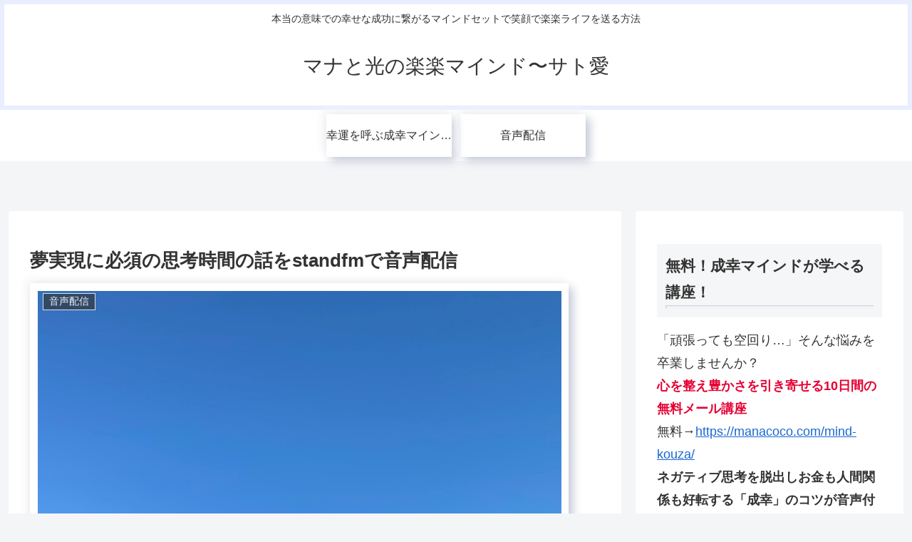

--- FILE ---
content_type: text/html; charset=utf-8
request_url: https://stand.fm/embed/episodes/5fab0c61bfd8314d35395283
body_size: 13191
content:
<!DOCTYPE html>
<html lang="ja" style="height:100%;">
<head>
  <!-- Google Tag Manager -->
  <script>!function(e,t,a,n,g){e[n]=e[n]||[],e[n].push({"gtm.start":(new Date).getTime(),event:"gtm.js"});var m=t.getElementsByTagName(a)[0],r=t.createElement(a);r.async=!0,r.src="https://www.googletagmanager.com/gtm.js?id=GTM-PP7V8J9",m.parentNode.insertBefore(r,m)}(window,document,"script","dataLayer");</script>
  <!-- End Google Tag Manager -->

  <meta charset="utf-8">
  <meta name="viewport" content="width=device-width,initial-scale=1.0,minimum-scale=1.0,user-scalable=no">
  <meta property="fb:app_id" content="179264566313658"/>
  <meta name="google-site-verification" content="eiBLZRZMibK8jz1XZgCzPZ6iRy8nHhykK-urfTTZLPg"/>
  <meta property='og:type' content='website'/>
  <meta property='og:locale' content='ja_JP'/>
  <link rel="icon" type="image/x-icon" href="https://cdn.stand.fm/assets/favicon.ico">
  <link rel="mask-icon" href="https://cdn.stand.fm/assets/pinned-icon.svg" color="#2F333B"/>
  <link rel="apple-touch-icon-precomposed" sizes="180x180"
        href="https://cdn.stand.fm/assets/apple-touch-icon-180x180.png"/>
  <link rel="preconnect" href="https://fonts.googleapis.com">
  <link rel="preconnect" href="https://fonts.gstatic.com" crossorigin>
  <link href="https://fonts.googleapis.com/css?family=Noto+Sans+JP:400,500,700&display=swap&subset=japanese"
        rel="stylesheet">
  <title data-rh="true"></title>
  <meta data-rh="true" name="robots" content="noindex"/>
  
  
  <style id="react-native-stylesheet">[stylesheet-group="0"]{}
  body{margin:0;}
  button::-moz-focus-inner,input::-moz-focus-inner{border:0;padding:0;}
  html{-ms-text-size-adjust:100%;-webkit-text-size-adjust:100%;-webkit-tap-highlight-color:rgba(0,0,0,0);}
  input::-webkit-search-cancel-button,input::-webkit-search-decoration,input::-webkit-search-results-button,input::-webkit-search-results-decoration{display:none;}
  [stylesheet-group="1"]{}
  .css-11aywtz{-moz-appearance:textfield;-webkit-appearance:none;background-color:rgba(0,0,0,0.00);border-bottom-left-radius:0px;border-bottom-right-radius:0px;border-top-left-radius:0px;border-top-right-radius:0px;border:0 solid black;box-sizing:border-box;font:14px -apple-system,BlinkMacSystemFont,"Segoe UI",Roboto,Helvetica,Arial,sans-serif;margin:0px;padding:0px;resize:none;}
  .css-175oi2r{align-items:stretch;background-color:rgba(0,0,0,0.00);border:0 solid black;box-sizing:border-box;display:flex;flex-basis:auto;flex-direction:column;flex-shrink:0;list-style:none;margin:0px;min-height:0px;min-width:0px;padding:0px;position:relative;text-decoration:none;z-index:0;}
  .css-1qaijid{background-color:rgba(0,0,0,0.00);border:0 solid black;box-sizing:border-box;color:inherit;display:inline;font:inherit;list-style:none;margin:0px;padding:0px;text-align:inherit;text-decoration:none;white-space:inherit;word-wrap:break-word;}
  .css-1rynq56{background-color:rgba(0,0,0,0.00);border:0 solid black;box-sizing:border-box;color:rgba(0,0,0,1.00);display:inline;font:14px -apple-system,BlinkMacSystemFont,"Segoe UI",Roboto,Helvetica,Arial,sans-serif;list-style:none;margin:0px;padding:0px;text-align:inherit;text-decoration:none;white-space:pre-wrap;word-wrap:break-word;}
  .css-9pa8cd{bottom:0px;height:100%;left:0px;opacity:0;position:absolute;right:0px;top:0px;width:100%;z-index:-1;}
  [stylesheet-group="2"]{}
  .r-13awgt0{flex:1;}
  .r-1awa8pu{border-bottom-color:rgba(101,119,134,1.00);border-left-color:rgba(101,119,134,1.00);border-right-color:rgba(101,119,134,1.00);border-top-color:rgba(101,119,134,1.00);}
  .r-1d4xg89{border-bottom-color:rgba(170,184,194,1.00);border-left-color:rgba(170,184,194,1.00);border-right-color:rgba(170,184,194,1.00);border-top-color:rgba(170,184,194,1.00);}
  .r-1dzdj1l{border-bottom-left-radius:10px;border-bottom-right-radius:10px;border-top-left-radius:10px;border-top-right-radius:10px;}
  .r-1j16mh1{border-bottom-left-radius:100%;border-bottom-right-radius:100%;border-top-left-radius:100%;border-top-right-radius:100%;}
  .r-1jkafct{border-bottom-left-radius:2px;border-bottom-right-radius:2px;border-top-left-radius:2px;border-top-right-radius:2px;}
  .r-1jyn79y{border-bottom-color:rgba(0,150,136,1.00);border-left-color:rgba(0,150,136,1.00);border-right-color:rgba(0,150,136,1.00);border-top-color:rgba(0,150,136,1.00);}
  .r-1k9g4g2{border-bottom-color:rgba(224,224,224,1.00);border-left-color:rgba(224,224,224,1.00);border-right-color:rgba(224,224,224,1.00);border-top-color:rgba(224,224,224,1.00);}
  .r-1lz4bg0{border-bottom-color:rgba(238,238,238,1.00);border-left-color:rgba(238,238,238,1.00);border-right-color:rgba(238,238,238,1.00);border-top-color:rgba(238,238,238,1.00);}
  .r-1phboty{border-bottom-style:solid;border-left-style:solid;border-right-style:solid;border-top-style:solid;}
  .r-1udh08x{overflow-x:hidden;overflow-y:hidden;}
  .r-1xfd6ze{border-bottom-left-radius:8px;border-bottom-right-radius:8px;border-top-left-radius:8px;border-top-right-radius:8px;}
  .r-4a18lf{border-bottom-color:rgba(255,0,0,1.00);border-left-color:rgba(255,0,0,1.00);border-right-color:rgba(255,0,0,1.00);border-top-color:rgba(255,0,0,1.00);}
  .r-60ke3l{border-bottom-color:rgba(0,128,0,1.00);border-left-color:rgba(0,128,0,1.00);border-right-color:rgba(0,128,0,1.00);border-top-color:rgba(0,128,0,1.00);}
  .r-9x6qib{border-bottom-color:rgba(204,214,221,1.00);border-left-color:rgba(204,214,221,1.00);border-right-color:rgba(204,214,221,1.00);border-top-color:rgba(204,214,221,1.00);}
  .r-crgep1{margin:0px;}
  .r-d045u9{border-bottom-width:2px;border-left-width:2px;border-right-width:2px;border-top-width:2px;}
  .r-edyy15{padding:8px;}
  .r-fx7oqy{border-bottom-color:rgba(0,0,255,1.00);border-left-color:rgba(0,0,255,1.00);border-right-color:rgba(0,0,255,1.00);border-top-color:rgba(0,0,255,1.00);}
  .r-krxsd3{display:-webkit-box;}
  .r-rs99b7{border-bottom-width:1px;border-left-width:1px;border-right-width:1px;border-top-width:1px;}
  .r-t60dpp{padding:0px;}
  .r-tyhe3k{border-bottom-left-radius:64px;border-bottom-right-radius:64px;border-top-left-radius:64px;border-top-right-radius:64px;}
  .r-xoduu5{display:inline-flex;}
  .r-ywje51{margin:auto;}
  [stylesheet-group="2.1"]{}
  .r-1n9sb9w{margin-left:20px;margin-right:20px;}
  .r-or0dqf{padding-left:39px;padding-right:39px;}
  .r-vlx1xi{margin-left:10px;margin-right:10px;}
  .r-w0qc3r{padding-bottom:18px;padding-top:18px;}
  [stylesheet-group="2.2"]{}
  .r-105ug2t{pointer-events:auto!important;}
  .r-10ptun7{height:16px;}
  .r-10xqauy{padding-top:env(safe-area-inset-top);}
  .r-117bsoe{margin-bottom:20px;}
  .r-11j9u27{visibility:hidden;}
  .r-11mpjr4{background-color:rgba(223,223,223,1.00);}
  .r-11udlyb{background-color:rgba(0,150,136,1.00);}
  .r-11yh6sk{overflow-x:hidden;}
  .r-127358a{animation-name:r-9p3sdl;}
  .r-12vffkv>*{pointer-events:auto;}
  .r-12vffkv{pointer-events:none!important;}
  .r-135wba7{line-height:24px;}
  .r-13qz1uu{width:100%;}
  .r-13tjlyg{transition-duration:0.1s;}
  .r-14jxrcb{height:109px;}
  .r-14lw9ot{background-color:rgba(255,255,255,1.00);}
  .r-14sbq61{background-color:rgba(33,150,243,1.00);}
  .r-150rngu{-webkit-overflow-scrolling:touch;}
  .r-1542mo4{background-color:rgba(0,128,0,1.00);}
  .r-16y2uox{flex-grow:1;}
  .r-1777fci{justify-content:center;}
  .r-17bb2tj{animation-duration:0.75s;}
  .r-17c7ci3{width:109px;}
  .r-17leim2{background-repeat:repeat;}
  .r-1862ga2{color:rgba(119,119,119,1.00);}
  .r-18u37iz{flex-direction:row;}
  .r-190imx5{font-family:"Noto Sans JP", sans-serif;}
  .r-19h5ruw{margin-top:15px;}
  .r-19wmn03{width:20px;}
  .r-19z077z{touch-action:none;}
  .r-1abnn5w{animation-play-state:paused;}
  .r-1acpoxo{width:36px;}
  .r-1awozwy{align-items:center;}
  .r-1ay1djp{animation-duration:1s;}
  .r-1b43r93{font-size:14px;}
  .r-1bj2sxb{width:269px;}
  .r-1c6unfx{forced-color-adjust:none;}
  .r-1d2f490{left:0px;}
  .r-1d5kdc7{flex-direction:column-reverse;}
  .r-1dernwh{height:70%;}
  .r-1dipzot{box-shadow:0px 0px 5px rgba(0,0,0,0.15);}
  .r-1ei5mc7{cursor:inherit;}
  .r-1enofrn{font-size:12px;}
  .r-1euycsn{flex-direction:row-reverse;}
  .r-1ewcgjf{box-shadow:0px 1px 3px rgba(0,0,0,0.5);}
  .r-1fe0xdi{left:0%;}
  .r-1ff274t{text-align:right;}
  .r-1glkqn6{width:80px;}
  .r-1i6wzkk{-moz-transition-property:opacity;-webkit-transition-property:opacity;transition-property:opacity;}
  .r-1i93rbr{right:0%;}
  .r-1ielgck{animation-duration:300ms;}
  .r-1iln25a{word-wrap:normal;}
  .r-1iww7jx{width:28px;}
  .r-1janqcz{width:16px;}
  .r-1kfrs79{font-weight:600;}
  .r-1knl56f{animation-name:r-1hunrpy;}
  .r-1ldzwu0{animation-timing-function:linear;}
  .r-1loqt21{cursor:pointer;}
  .r-1mlwlqe{flex-basis:auto;}
  .r-1mrlafo{background-position:0;}
  .r-1muvv40{animation-iteration-count:infinite;}
  .r-1niwhzg{background-color:rgba(0,0,0,0.00);}
  .r-1ny4l3l{outline-style:none;}
  .r-1ocf4r9{scroll-snap-type:y mandatory;}
  .r-1od2jal{font-weight:300;}
  .r-1otgn73{touch-action:manipulation;}
  .r-1ozfoo7{margin-left:15px;}
  .r-1p0dtai{bottom:0px;}
  .r-1pi2tsx{height:100%;}
  .r-1qc3rpd{transform:scaleY(-1);}
  .r-1qd0xha{font-family:-apple-system,BlinkMacSystemFont,"Segoe UI",Roboto,Helvetica,Arial,sans-serif;}
  .r-1qdbj55{animation-name:r-ndfo3d;}
  .r-1r8g8re{height:36px;}
  .r-1rnoaur{overflow-y:auto;}
  .r-1ro7rbe{right:100%;}
  .r-1s6pnzw{padding-top:30px;}
  .r-1sg8ghl{z-index:1000;}
  .r-1sncvnh{transform:translateZ(0px);}
  .r-1sxrcry{background-size:auto;}
  .r-1ub1aon{transform:translateY(100%);}
  .r-1udbk01{text-overflow:ellipsis;}
  .r-1uypc71{animation-timing-function:ease-in;}
  .r-1v456y7{margin-bottom:35px;}
  .r-1wbh5a2{flex-shrink:1;}
  .r-1wyyakw{z-index:-1;}
  .r-1wztat5{height:140px;}
  .r-1xcajam{position:fixed;}
  .r-1xnzce8{-moz-user-select:-webkit-text;-moz-user-select:text;-webkit-user-select:-webkit-text;-webkit-user-select:text;user-select:-webkit-text;user-select:text;}
  .r-2eszeu::-webkit-scrollbar{display:none}
  .r-2eszeu{scrollbar-width:none;}
  .r-2o02ov{margin-top:40px;}
  .r-30o5oe{-moz-appearance:none;-ms-appearance:none;-webkit-appearance:none;appearance:none;}
  .r-3ew84i{width:160px;}
  .r-3s2u2q{white-space:nowrap;}
  .r-417010{z-index:0;}
  .r-4gszlv{background-size:cover;}
  .r-4v7adb{height:5px;}
  .r-633pao{pointer-events:none!important;}
  .r-6dt33c{opacity:1;}
  .r-6taxm2:-ms-input-placeholder{color:var(--placeholderTextColor);opacity:1;}
  .r-6taxm2::-moz-placeholder{color:var(--placeholderTextColor);opacity:1;}
  .r-6taxm2::-webkit-input-placeholder{color:var(--placeholderTextColor);opacity:1;}
  .r-6taxm2::placeholder{color:var(--placeholderTextColor);opacity:1;}
  .r-7b7h2f{left:100%;}
  .r-7cikom{font-size:inherit;}
  .r-7q8q6z{cursor:default;}
  .r-8akbws{-webkit-box-orient:vertical;}
  .r-8d26hk{margin-bottom:40px;}
  .r-97e31f{padding-bottom:env(safe-area-inset-bottom);}
  .r-9cy4zw{border-bottom-width:0.5px;}
  .r-9ji8r7{transform:translateY(0%);}
  .r-adyw6z{font-size:20px;}
  .r-ah5dr5>*{pointer-events:none;}
  .r-ah5dr5{pointer-events:auto!important;}
  .r-b5h31w{padding-left:20px;}
  .r-bijgke{padding-top:50px;}
  .r-bnwqim{position:relative;}
  .r-buy8e9{overflow-y:hidden;}
  .r-bv2aro{padding-left:env(safe-area-inset-left);}
  .r-c68hjy{color:rgba(161,161,161,1.00);}
  .r-cpa5s6{scroll-snap-align:start;}
  .r-cqee49{color:rgba(0,0,0,1.00);}
  .r-dkge59{background-color:rgba(170,184,194,1.00);}
  .r-dnmrzs{max-width:100%;}
  .r-dvx3qi{z-index:99;}
  .r-eafdt9{transition-duration:0.15s;}
  .r-eektet{margin-bottom:25px;}
  .r-ehq7j7{background-size:contain;}
  .r-eqz5dr{flex-direction:column;}
  .r-eu3ka{height:40px;}
  .r-fdjqy7{text-align:left;}
  .r-g3mlsw{animation-name:r-t2lo5v;}
  .r-gtdqiz{position:-webkit-sticky;position:sticky;}
  .r-h0d30l{height:28px;}
  .r-h2q2x{transform:scaleX(-1);}
  .r-h3s6tt{height:48px;}
  .r-hdaws3{height:4px;}
  .r-hxflta{padding-right:env(safe-area-inset-right);}
  .r-icoktb{opacity:0.5;}
  .r-ijwubk{background-image:linear-gradient(180deg, rgba(255, 255, 255, 0.4) 0%, rgba(255, 255, 255, 0.9) 100%);}
  .r-ipm5af{top:0px;}
  .r-j300sb{animation-name:r-1rx4pb;}
  .r-j3xlim{height:179px;}
  .r-jwli3a{color:rgba(255,255,255,1.00);}
  .r-k200y{align-self:flex-start;}
  .r-lltvgl{overflow-x:auto;}
  .r-lrvibr{-moz-user-select:none;-webkit-user-select:none;user-select:none;}
  .r-majxgm{font-weight:500;}
  .r-mfh4gg{scroll-snap-type:x mandatory;}
  .r-mhe3cw{z-index:10;}
  .r-nvplwv{animation-timing-function:ease-out;}
  .r-o7c05e{border-bottom-color:rgba(224,224,224,1.00);}
  .r-orgf3d{opacity:0;}
  .r-q4m81j{text-align:center;}
  .r-qklmqi{border-bottom-width:1px;}
  .r-r5vmyo{z-index:1002;}
  .r-rjixqe{line-height:20px;}
  .r-rs94m5{background-image:url("[data-uri]");}
  .r-sfbmgh{z-index:9999;}
  .r-sga3zk{height:64px;}
  .r-tju18j{padding-top:23px;}
  .r-tsynxw{text-transform:uppercase;}
  .r-u6sd8q{background-repeat:no-repeat;}
  .r-u8s1d{position:absolute;}
  .r-u92y06{background-color:rgba(255,165,0,1.00);}
  .r-ubezar{font-size:16px;}
  .r-vvn4in{background-position:center;}
  .r-x3cy2q{background-size:100% 100%;}
  .r-xx3c9p{animation-name:r-imtty0;}
  .r-yie26v{z-index:1001;}
  .r-z80fyv{height:20px;}
  .r-zchlnj{right:0px;}
  @-webkit-keyframes r-1hunrpy{0%{transform:translateY(100%);}100%{transform:translateY(0%);}}
  @-webkit-keyframes r-1rx4pb{0%{transform:translateX(-100%);}100%{transform:translateX(400%);}}
  @-webkit-keyframes r-9p3sdl{0%{transform:rotate(0deg);}100%{transform:rotate(360deg);}}
  @-webkit-keyframes r-imtty0{0%{opacity:0;}100%{opacity:1;}}
  @-webkit-keyframes r-ndfo3d{0%{transform:translateY(0%);}100%{transform:translateY(100%);}}
  @-webkit-keyframes r-t2lo5v{0%{opacity:1;}100%{opacity:0;}}
  @keyframes r-1hunrpy{0%{transform:translateY(100%);}100%{transform:translateY(0%);}}
  @keyframes r-1rx4pb{0%{transform:translateX(-100%);}100%{transform:translateX(400%);}}
  @keyframes r-9p3sdl{0%{transform:rotate(0deg);}100%{transform:rotate(360deg);}}
  @keyframes r-imtty0{0%{opacity:0;}100%{opacity:1;}}
  @keyframes r-ndfo3d{0%{transform:translateY(0%);}100%{transform:translateY(100%);}}
  @keyframes r-t2lo5v{0%{opacity:1;}100%{opacity:0;}}</style>

  <script async src="https://www.googletagmanager.com/gtag/js?id=UA-163521189-2"></script>
  <script>
    window.dataLayer = window.dataLayer || [];

    function gtag () {dataLayer.push(arguments);}

    gtag('js', new Date());
  </script>
  <script async src="https://pagead2.googlesyndication.com/pagead/js/adsbygoogle.js?client=ca-pub-8511995289093541" crossorigin="anonymous"></script>
  <!-- Facebook Pixel Code -->
  <script>!function(e,t,n,c,o,a,f){e.fbq||(o=e.fbq=function(){o.callMethod?o.callMethod.apply(o,arguments):o.queue.push(arguments)},e._fbq||(e._fbq=o),o.push=o,o.loaded=!0,o.version="2.0",o.queue=[],(a=t.createElement(n)).async=!0,a.src="https://connect.facebook.net/en_US/fbevents.js",(f=t.getElementsByTagName(n)[0]).parentNode.insertBefore(a,f))}(window,document,"script"),fbq("init","2173862196195237"),fbq("track","PageView");</script>
  <noscript><img height="1" width="1" style="display:none"
                 src="https://www.facebook.com/tr?id=2173862196195237&ev=PageView&noscript=1"
  /></noscript>
  <!-- End Facebook Pixel Code -->
  <meta name="facebook-domain-verification" content="zu3sefdmpjg3xflm64qafsl28t5t62"/>
</head>
<body>
<!-- Google Tag Manager (noscript) -->
<noscript>
  <iframe src="https://www.googletagmanager.com/ns.html?id=GTM-PP7V8J9"
          height="0" width="0" style="display:none;visibility:hidden"></iframe>
</noscript>
<!-- End Google Tag Manager (noscript) -->

<div id="root" style="display:flex;height:100%;">
  <div class="css-175oi2r r-13awgt0 r-12vffkv"><div class="css-175oi2r r-13awgt0 r-12vffkv"><div class="css-175oi2r"><div class="css-175oi2r r-14lw9ot r-1k9g4g2 r-1xfd6ze r-rs99b7 r-1dipzot r-13awgt0 r-1udh08x"><div class="css-175oi2r" style="padding-left:15px;padding-right:15px;padding-top:15px;padding-bottom:15px"><div class="css-175oi2r r-ijwubk r-1pi2tsx r-1d2f490 r-u8s1d r-ipm5af r-13qz1uu"></div><div class="css-175oi2r r-18u37iz" style="z-index:unset"><div tabindex="0" class="css-175oi2r r-1i6wzkk r-lrvibr r-1loqt21 r-1otgn73" style="transition-duration:0s"><div class="css-175oi2r" style="height:140px;width:140px;opacity:1"><div class="css-175oi2r" style="align-items:center;overflow-x:hidden;overflow-y:hidden;border-top-left-radius:8px;border-top-right-radius:8px;border-bottom-right-radius:8px;border-bottom-left-radius:8px;width:140px;height:140px;border-top-width:1px;border-right-width:1px;border-bottom-width:1px;border-left-width:1px;border-top-color:rgba(238,238,238,1.00);border-right-color:rgba(238,238,238,1.00);border-bottom-color:rgba(238,238,238,1.00);border-left-color:rgba(238,238,238,1.00)"><div class="css-175oi2r r-1mlwlqe r-1udh08x r-417010" style="flex:1;width:138px;height:138px"><div class="css-175oi2r r-1niwhzg r-vvn4in r-u6sd8q r-1p0dtai r-1pi2tsx r-1d2f490 r-u8s1d r-zchlnj r-ipm5af r-13qz1uu r-1wyyakw r-4gszlv" style="background-image:url(&quot;https://cdncf.stand.fm/coverImages/01EPT2M3GQCXE636TGGK7BE2F5.jpg?fit=scale-down&amp;width=200&amp;height=&quot;)"></div><img alt="" draggable="false" src="https://cdncf.stand.fm/coverImages/01EPT2M3GQCXE636TGGK7BE2F5.jpg?fit=scale-down&amp;width=200&amp;height=" class="css-9pa8cd"/></div></div></div></div><div class="css-175oi2r r-13awgt0 r-eqz5dr r-1wztat5 r-1ozfoo7" style="z-index:unset"><div class="css-175oi2r r-12vffkv" style="align-self:flex-end"><div tabindex="0" class="css-175oi2r r-1i6wzkk r-lrvibr r-1loqt21 r-1otgn73" style="transition-duration:0s"><svg viewBox="0 0 95 20" width="76" height="16"><g fill="#000" fill-rule="nonzero"><path d="M94.631 12.744a2.683 2.683 0 0 0-1.043-1.247 2.976 2.976 0 0 0-1.59-.416 3.527 3.527 0 0 0-1.753.416 3.413 3.413 0 0 0-1.215 1.149 2.618 2.618 0 0 0-1.019-1.166 2.952 2.952 0 0 0-1.557-.4 3.064 3.064 0 0 0-1.5.359 2.861 2.861 0 0 0-1.06 1.011l-.1-1.109h-4.808v-.408a1.279 1.279 0 0 1 .285-.9 1 1 0 0 1 .775-.31 1.775 1.775 0 0 1 1.076.391l.995-1.745a3.989 3.989 0 0 0-2.332-.668 3.743 3.743 0 0 0-1.77.391 2.63 2.63 0 0 0-1.133 1.149 3.92 3.92 0 0 0-.391 1.818v.277h-1.157l-.522 2.1h1.679v6.554h2.495v-6.545h2.445v6.554h2.495v-4.6a2.3 2.3 0 0 1 .432-1.549 1.5 1.5 0 0 1 1.182-.489 1.329 1.329 0 0 1 1.06.432 2.076 2.076 0 0 1 .375 1.378v4.826h2.478v-4.6a2.278 2.278 0 0 1 .44-1.541 1.509 1.509 0 0 1 1.19-.5 1.3 1.3 0 0 1 1.052.432 2.11 2.11 0 0 1 .367 1.378v4.826h2.495v-5.21a5.043 5.043 0 0 0-.366-2.038z"></path><circle cx="2.2" cy="2.2" r="2.2" transform="translate(69.498 15.6)"></circle><path d="M5.322 11.609c1.98.965 4.455 1.98 4.455 4.505 0 2.45-1.931 3.886-5.2 3.886a10.619 10.619 0 0 1-2.477-.321 6.652 6.652 0 0 1-2.1-.818l.5-3.243.074.025c.792 2.574 2.4 3.96 4.257 3.96a1.945 1.945 0 0 0 1.382-3.44 16.313 16.313 0 0 0-3.564-2.1 4.152 4.152 0 0 1-2.327-3.568 3.752 3.752 0 0 1 1.262-2.892A4.858 4.858 0 0 1 4.975 6.44a7.312 7.312 0 0 1 4.257 1.312l-.792 3.119-.074-.025c-.718-2.772-1.98-3.985-3.391-3.985a1.91 1.91 0 0 0-2.054 1.881c0 1.261 1.089 2.199 2.401 2.867z"></path><path d="M20.932 17.401a3.419 3.419 0 0 1-3.49 2.6c-2.648 0-4.059-1.56-4.059-4.455V7.03h-.916v-.248a13.179 13.179 0 0 0 2.253-1.287 13.749 13.749 0 0 0 1.931-1.584l.124.05v2.673h3.539v.4h-3.54v8.164c0 2.03.743 3.045 2.2 3.045a2.061 2.061 0 0 0 1.881-.895z"></path><path d="M33.878 15.718c0 1.757.446 2.822 1.361 3.193v.1a23.152 23.152 0 0 0-4.826.99l-.074-.049v-7.1l-3.663 1.153a2.556 2.556 0 0 0-.322 1.386c0 1.683.842 2.525 2.1 2.525a1.615 1.615 0 0 0 1.485-.767l.05.025a3.355 3.355 0 0 1-3.49 2.822 3.692 3.692 0 0 1-2.624-.965 3.268 3.268 0 0 1-1.04-2.5 2.684 2.684 0 0 1 .52-1.856l6.98-2.3v-.644c0-3.564-.817-4.876-2.327-4.876s-2.846 1.708-3.218 4.9l-.1.025-1.114-3.862a7.379 7.379 0 0 1 4.431-1.485c3.762 0 5.866 1.955 5.866 5.619z"></path><path d="M41.626 16.435c0 2.153.347 2.995 1.238 3.267v.1h-5.99v-.1a1.432 1.432 0 0 0 .94-.866 7.387 7.387 0 0 0 .272-2.4v-5.347c0-2.475-.4-3.416-1.188-3.812l.05-.1a17.4 17.4 0 0 0 4.852-.743l.049.049a32.267 32.267 0 0 0-.223 4.6zm8.688 0a7.58 7.58 0 0 0 .248 2.4 1.473 1.473 0 0 0 .965.866v.1h-5.99v-.1c.891-.272 1.238-1.114 1.238-3.267v-5.048c0-2.054-.792-3.094-2.376-3.094a2.571 2.571 0 0 0-2.327 1.386l-.074-.05a4.673 4.673 0 0 1 1.483-2.223 4.243 4.243 0 0 1 2.822-.965c2.549 0 4.01 1.51 4.01 4.183z"></path><path d="M66.037 15.718c0 1.757.446 2.822 1.361 3.193v.1a23.151 23.151 0 0 0-4.826.99l-.074-.049v-9.185c0-2.6-.916-3.911-2.747-3.911-2 0-2.995 2-2.995 6.039 0 3.49.99 5.247 2.995 5.247a2.509 2.509 0 0 0 2.3-1.386l.049.05a4.266 4.266 0 0 1-4.183 3.193 4.349 4.349 0 0 1-3.515-1.683 6.74 6.74 0 0 1-1.361-4.356c0-2.549.644-4.455 1.906-5.668a6.589 6.589 0 0 1 4.8-1.856 5.02 5.02 0 0 1 2.747.792v-2.55c0-2.5-.4-3.441-1.188-3.837l.049-.1a15.145 15.145 0 0 0 4.852-.743l.05.05a36.189 36.189 0 0 0-.223 4.629z"></path></g></svg></div></div><div dir="auto" class="css-1rynq56 r-8akbws r-krxsd3 r-dnmrzs r-1udh08x r-1udbk01" style="-webkit-line-clamp:2;font-family:&quot;Noto Sans JP&quot;, sans-serif;font-size:15px;font-weight:600;margin-top:10px">夢実現に必須の思考時間</div><div class="css-175oi2r" style="flex:1;flex-direction:row;align-items:center;margin-right:10px"><div class="css-175oi2r" style="flex:1;flex-direction:row;align-items:center;margin-top:10px"><div class="css-175oi2r r-1mlwlqe r-1udh08x r-417010" style="width:30px;height:30px;border-top-left-radius:15px;border-top-right-radius:15px;border-bottom-right-radius:15px;border-bottom-left-radius:15px;border-top-width:1px;border-right-width:1px;border-bottom-width:1px;border-left-width:1px;border-top-color:rgba(242,242,242,1.00);border-right-color:rgba(242,242,242,1.00);border-bottom-color:rgba(242,242,242,1.00);border-left-color:rgba(242,242,242,1.00)"><div class="css-175oi2r r-1niwhzg r-vvn4in r-u6sd8q r-1p0dtai r-1pi2tsx r-1d2f490 r-u8s1d r-zchlnj r-ipm5af r-13qz1uu r-1wyyakw r-4gszlv"></div></div><div dir="auto" class="css-1rynq56 r-dnmrzs r-1udh08x r-1udbk01 r-3s2u2q r-1iln25a" style="font-family:&quot;Noto Sans JP&quot;, sans-serif;margin-left:10px;line-height:19px;flex-shrink:1;color:rgba(0,0,0,1.00);font-size:12px">サト愛の成幸マインドでハッピーなう！</div></div></div></div></div><div class="css-175oi2r r-1awozwy r-18u37iz r-19h5ruw r-13qz1uu"><div class="css-175oi2r" style="width:24px;height:24px"><div tabindex="0" class="css-175oi2r r-1i6wzkk r-lrvibr r-1loqt21 r-1otgn73" style="align-items:center;transition-duration:0s"><svg viewBox="0 0 32 32" width="24" height="24" fill="none"><path fill-rule="evenodd" clip-rule="evenodd" d="M4.5 18.49C5.88071 18.49 7 17.3707 7 15.99C7 14.6093 5.88071 13.49 4.5 13.49C3.11929 13.49 2 14.6093 2 15.99C2 17.3707 3.11929 18.49 4.5 18.49ZM27.5 18.49C28.8807 18.49 30 17.3707 30 15.99C30 14.6093 28.8807 13.49 27.5 13.49C26.1193 13.49 25 14.6093 25 15.99C25 17.3707 26.1193 18.49 27.5 18.49ZM18.5 15.99C18.5 17.3707 17.3807 18.49 16 18.49C14.6193 18.49 13.5 17.3707 13.5 15.99C13.5 14.6093 14.6193 13.49 16 13.49C17.3807 13.49 18.5 14.6093 18.5 15.99Z" fill="#C3C3C3"></path></svg></div></div><div class="css-175oi2r r-18u37iz r-13awgt0 r-1n9sb9w"><div class="css-175oi2r" style="flex:1;position:relative"><div class="css-175oi2r" style="z-index:1"><div class="css-175oi2r"><div class="css-175oi2r r-1777fci" style="height:24px"><div class="css-175oi2r r-1jkafct" style="background-color:rgba(243,243,243,1.00);height:2px"></div><div class="css-175oi2r" style="height:2px;border-top-left-radius:2px;border-top-right-radius:2px;border-bottom-right-radius:2px;border-bottom-left-radius:2px;position:absolute;width:0px;background-color:rgba(195,195,195,1.00);opacity:0"></div><div class="css-175oi2r" style="background-color:rgba(195,195,195,1.00);position:absolute;width:10px;height:10px;border-top-left-radius:10px;border-top-right-radius:10px;border-bottom-right-radius:10px;border-bottom-left-radius:10px;transform:translateX(0px) translateY(0px);opacity:0"></div><div class="css-175oi2r r-1niwhzg r-1p0dtai r-1d2f490 r-u8s1d r-zchlnj r-ipm5af"></div></div></div></div><div class="css-175oi2r" style="flex:1;flex-direction:row;margin-top:-4px;justify-content:flex-end"><div class="css-175oi2r" style="flex:1;align-self:flex-start"><div dir="auto" class="css-1rynq56" style="font-family:&quot;Helvetica Neue&quot;, sans-serif;font-size:10px;font-weight:300;color:rgba(119,119,119,1.00)">00:00</div></div><div class="css-175oi2r" style="align-self:flex-end"><div dir="auto" class="css-1rynq56" style="font-family:&quot;Helvetica Neue&quot;, sans-serif;font-size:10px;font-weight:300;color:rgba(119,119,119,1.00)">-00:00</div></div></div></div><audio style="width:0;height:0;visibility:hidden"></audio></div><div class="css-175oi2r" style="width:28px;height:28px;position:relative"><div aria-label="再生" tabindex="0" class="css-175oi2r r-1loqt21 r-1otgn73" style="justify-content:center;align-items:center;position:absolute;top:0px;bottom:0px;left:0px;right:auto;opacity:1"><svg width="28" height="28"><circle cx="14" cy="14" r="14" fill="#474747" scale="1"></circle><path d="M11.0005 14.0173V9.3629C10.9972 9.30064 11.0108 9.23865 11.04 9.18353C11.0691 9.12842 11.1127 9.08224 11.166 9.04992C11.2193 9.0176 11.2804 9.00035 11.3428 9.00001C11.4051 8.99966 11.4664 9.01623 11.5201 9.04796L15.5037 11.3914L19.4885 13.7023C19.5433 13.7304 19.5893 13.773 19.6214 13.8255C19.6536 13.878 19.6706 13.9383 19.6706 13.9999C19.6706 14.0614 19.6536 14.1218 19.6214 14.1743C19.5893 14.2268 19.5433 14.2694 19.4885 14.2974L15.504 16.6408L11.5201 18.952C11.4664 18.9838 11.4051 19.0003 11.3428 19C11.2804 18.9997 11.2193 18.9824 11.166 18.9501C11.1127 18.9178 11.0691 18.8716 11.04 18.8165C11.0108 18.7614 10.9972 18.6994 11.0005 18.6371V14.0173Z" fill="white" scale="1"></path></svg></div></div></div></div></div></div></div></div>
</div>
<script>window.__SERVER_STATE__ = {"channels":{"5f6d15d5f04555115d0b6d1c":{"id":"5f6d15d5f04555115d0b6d1c","userId":"5f6d15d5f04555115d0b6d07","createdAt":1600984533354,"description":"こんにちは、サト愛です。\n\nブログ収入アップで自由な\nスローライフをはじめて17年目です。\n\n詳しいプロフィールはこちらをどうぞ\nhttps://sora3.net/profile.html\n心がほっとして夢を叶いやすくする話や成功マインド、瞑想の話などします\n\n◆無料！「幸運を呼ぶ成幸マインド講座」の参加者募集中！\n成功マインドや幸せ習慣化や心の栄養補給方法を身に付けたい人にピッタリ\n無料→https://manacoco.com/mind-kouza/\n10回完結！レポートもプレゼント中\n\n◆Kindle Unlimitedで無料🍀\n「後悔しない人生！迷う心へのメッセージ」\n試し読みOK→ https://amzn.to/3SoHj7S\n後悔しないで迷わずに生きるコツや心の浄化に役立つ言霊達\n音声メッセージ付きでアファメーションや心の浄化にも良い\n私自身も自分で何度も聞いて心浄化に活用中\n","episodesCount":464,"image":{"isDefault":false,"height":600,"width":600,"url":"https://cdn.stand.fm/images/01FDJW2RKZED4XP968MNVMM8XS.jpg"},"instagramId":"","isOfficial":false,"letterComment":"質問や放送のお題を募集しています","letterOgpImageUrl":"https://cdn.stand.fm/letterOGPImages/01JBDGVQK1ZPHM5R0C965PXMK4.png","title":"サト愛の成幸マインドでハッピーなう！","twitterId":"satoai3","updatedAt":1730251975975,"youtubeUrl":"https://www.youtube.com/channel/UC0u6zljO_lFsK9R8RMJjwow","allowLetterOnlyFromLoginUser":false,"allowLiveGift":true,"allowLetters":true,"allowComments":true,"tiktokUrl":"","allowLetterOnlyFromShowSenderUser":false,"allowUsersViewEpisodeLikesCount":true,"allowAnnouncementComments":true,"ogpImageUrl":"https://cdn.stand.fm/channelOGPImages/01JBDGVTRKS04MY2T3BM4M76WZ.png","hasSupporterRankingEnabled":true,"nftImageOwnership":null,"episodeIds":[],"lastPagingEpisode":null,"reachedEnd":false,"reachedLastAnnouncement":false,"rssUrl":null}},"episodes":{"5fab0c61bfd8314d35395283":{"id":"5fab0c61bfd8314d35395283","channelId":"5f6d15d5f04555115d0b6d1c","userId":"5f6d15d5f04555115d0b6d07","categoryId":"5e60fbbe152e041f86189893","title":"夢実現に必須の思考時間","description":"今回は夢実現に必須の思考時間の話です。 #思考の時間 #思考時間　 #夢実現 ","image":{"url":"https://cdn.stand.fm/coverImages/01EPT2M3GQCXE636TGGK7BE2F5.jpg","width":750,"height":819,"isDefault":false},"coverImage":{"url":"https://cdn.stand.fm/coverImages/01EPT2M3GQCXE636TGGK7BE2F5.jpg","width":750,"height":819,"isDefault":false},"totalDuration":79365,"createdAt":1605045345912,"updatedAt":1605045460731,"publishedAt":1605045349217,"isSupporterOnly":false,"isUnlisted":false,"ogpImageUrl":"https://cdn.stand.fm/episodeOGPImages/01EPT2M48G3WDDA0W8RAHE6NPK.png","commentCount":0,"storiesStickerImageUrl":"https://cdn.stand.fm/storiesStickerImages/01EPT2M4X9QFKR5ARC330CYFN1.png","liveId":null,"contentTicketId":null,"requireContentTicket":false,"sentPush":true,"isSensitive":null,"topicIds":["5fab0c61bfd8310220395284"],"nextEpisodeId":"5fa87ee52c849b896048c73c","recommendedEpisodeIds":[],"latestEpisodeIds":["69768dd234dad27ed06f7681","696d54be125dc5b39be59670","69641823a65956d02f0db288","695adb7a02a914a0b849d6c9","6951a27dfda6cd434f9ea8e0","694866468a5e143657293ebe","693f2ad49969c04793c70352","6935f374117ad8bdfbeceebf"],"reachedEndOfComment":true,"likeCount":null,"canDisplayEpisodeAdsense":false},"69768dd234dad27ed06f7681":{"id":"69768dd234dad27ed06f7681","channelId":"5f6d15d5f04555115d0b6d1c","userId":"5f6d15d5f04555115d0b6d07","categoryId":"5e60fbbe152e041f86189893","title":"ネガティブな言葉を否定する代わりに・・","description":"◆元のXポスト\n嫌な気分の時は、\nhttps://x.com/satoai3/status/1985543524306362616\n\n◆無料！「幸運を呼ぶ成幸マインド講座」の参加者募集中！\n成功マインド・成幸習慣・心の栄養補給法などが身につきます。\n無料→ https://manacoco.com/mind-kouza/\nレポートもプレゼント中\n\n◆Kindle Unlimitedで無料🍀\n「後悔しない人生！迷う心へのメッセージ」\n試し読みOK→ https://amzn.to/3SoHj7S\n後悔しないで迷わずに生きるコツや心の浄化に役立つ言霊達\n音声メッセージ付きでアファメーションや心の浄化にも良い\n私自身も自分で何度も聞いて心浄化に活用中\n\n#ネガティブ #言葉　 #マインドセット","image":{"url":"https://cdn.stand.fm/coverImages/01KFVHKZ1MX16Y6S1NJSHYB674.jpg","width":600,"height":600,"isDefault":false},"coverImage":{"url":"https://cdn.stand.fm/coverImages/01KFVHKZ1MX16Y6S1NJSHYB674.jpg","width":600,"height":600,"isDefault":false},"totalDuration":166408.163,"createdAt":1769377234310,"updatedAt":1769377245476,"publishedAt":1769377245476,"isSupporterOnly":false,"isUnlisted":false,"ogpImageUrl":"https://cdn.stand.fm/episodeOGPImages/01KFVHMA1D09FS0FYBHT83SFPZ.png","commentCount":0,"storiesStickerImageUrl":"https://cdn.stand.fm/storiesStickerImages/01KFVHMA1PYN4MKKJBDGJ2C65Z.png","liveId":null,"contentTicketId":null,"requireContentTicket":false,"sentPush":true,"isSensitive":false,"topicIds":[],"nextEpisodeId":"","recommendedEpisodeIds":[],"latestEpisodeIds":[],"reachedEndOfComment":false,"likeCount":null,"canDisplayEpisodeAdsense":false},"696d54be125dc5b39be59670":{"id":"696d54be125dc5b39be59670","channelId":"5f6d15d5f04555115d0b6d1c","userId":"5f6d15d5f04555115d0b6d07","categoryId":"5e60fbbe152e041f86189893","title":"望む方向がわからない時は？","description":"◆元のXポスト\nなぜ悩む？\nhttps://x.com/satoai3/status/1986268802473181219\n\n◆無料！「幸運を呼ぶ成功マインド講座」の参加者募集中！\n成功マインド・成幸習慣・心の栄養補給法などが身につきます。\n無料→ https://manacoco.com/mind-kouza/\nレポートもプレゼント中\n\n◆Kindle Unlimitedで無料🍀\n「後悔しない人生！迷う心へのメッセージ」\n試し読みOK→ https://amzn.to/3SoHj7S\n後悔しないで迷わずに生きるコツや心の浄化に役立つ言霊達\n音声メッセージ付きでアファメーションや心の浄化にも良い\n私自身も自分で何度も聞いて心浄化に活用中\n\n#望み　 #マインドセット #望む方向","image":{"url":"https://cdn.stand.fm/coverImages/01KF9H61BRNV0BFG8R7HBWGBRB.jpg","width":600,"height":600,"isDefault":false},"coverImage":{"url":"https://cdn.stand.fm/coverImages/01KF9H61BRNV0BFG8R7HBWGBRB.jpg","width":600,"height":600,"isDefault":false},"totalDuration":108195.737,"createdAt":1768772798600,"updatedAt":1768772805577,"publishedAt":1768772805577,"isSupporterOnly":false,"isUnlisted":false,"ogpImageUrl":"https://cdn.stand.fm/episodeOGPImages/01KF9H68R6EQ9EDKBN5REBJVY9.png","commentCount":0,"storiesStickerImageUrl":"https://cdn.stand.fm/storiesStickerImages/01KF9H68RMN3Z88KXVNB4XPZ1M.png","liveId":null,"contentTicketId":null,"requireContentTicket":false,"sentPush":true,"isSensitive":false,"topicIds":[],"nextEpisodeId":"","recommendedEpisodeIds":[],"latestEpisodeIds":[],"reachedEndOfComment":false,"likeCount":null,"canDisplayEpisodeAdsense":false},"69641823a65956d02f0db288":{"id":"69641823a65956d02f0db288","channelId":"5f6d15d5f04555115d0b6d1c","userId":"5f6d15d5f04555115d0b6d07","categoryId":"5e60fbbe152e041f86189893","title":"後悔しそうになったら・・","description":"◆元のXポスト\n後悔する時間が勿体ない\nhttps://x.com/satoai3/status/1984455605223112768\n\n◆無料！「幸運を呼ぶ成功マインド講座」の参加者募集中！\n成功マインド・成幸習慣・心の栄養補給法などが身につきます。\n無料→ https://manacoco.com/mind-kouza/\nレポートもプレゼント中\n\n◆Kindle Unlimitedで無料🍀\n「後悔しない人生！迷う心へのメッセージ」\n試し読みOK→ https://amzn.to/3SoHj7S\n後悔しないで迷わずに生きるコツや心の浄化に役立つ言霊達\n音声メッセージ付きでアファメーションや心の浄化にも良い\n私自身も自分で何度も聞いて心浄化に活用中\n\n#後悔　 #マインドセット","image":{"url":"https://cdn.stand.fm/coverImages/01KEQFWJPP5Q5P09WHZPZP27B2.jpg","width":600,"height":600,"isDefault":false},"coverImage":{"url":"https://cdn.stand.fm/coverImages/01KEQFWJPP5Q5P09WHZPZP27B2.jpg","width":600,"height":600,"isDefault":false},"totalDuration":110030.113,"createdAt":1768167459924,"updatedAt":1768167467653,"publishedAt":1768167467653,"isSupporterOnly":false,"isUnlisted":false,"ogpImageUrl":"https://cdn.stand.fm/episodeOGPImages/01KEQFWTBJM6NE0NPGQR6HPETP.png","commentCount":0,"storiesStickerImageUrl":"https://cdn.stand.fm/storiesStickerImages/01KEQFWTCQMGCZ70J5ZYXMRR7M.png","liveId":null,"contentTicketId":null,"requireContentTicket":false,"sentPush":true,"isSensitive":false,"topicIds":[],"nextEpisodeId":"","recommendedEpisodeIds":[],"latestEpisodeIds":[],"reachedEndOfComment":false,"likeCount":null,"canDisplayEpisodeAdsense":false},"695adb7a02a914a0b849d6c9":{"id":"695adb7a02a914a0b849d6c9","channelId":"5f6d15d5f04555115d0b6d1c","userId":"5f6d15d5f04555115d0b6d07","categoryId":"5e60fbbe152e041f86189893","title":"視点を変えよう！","description":"◆元のXポスト\n視点を変えると\nhttps://x.com/satoai3/status/1975034778538868898\n\n◆無料！「幸運を呼ぶ成功マインド講座」の参加者募集中！\n成功マインド・成幸習慣・心の栄養補給法などが身につきます。\n無料→ https://manacoco.com/mind-kouza/\nレポートもプレゼント中\n\n◆Kindle Unlimitedで無料🍀\n「後悔しない人生！迷う心へのメッセージ」\n試し読みOK→ https://amzn.to/3SoHj7S\n後悔しないで迷わずに生きるコツや心の浄化に役立つ言霊達\n音声メッセージ付きでアファメーションや心の浄化にも良い\n私自身も自分で何度も聞いて心浄化に活用中\n\n#視点を変える #マインドセット","image":{"url":"https://cdn.stand.fm/coverImages/01KE5EJNK3J8XR1KF3QVH0BVT2.jpg","width":600,"height":600,"isDefault":false},"coverImage":{"url":"https://cdn.stand.fm/coverImages/01KE5EJNK3J8XR1KF3QVH0BVT2.jpg","width":600,"height":600,"isDefault":false},"totalDuration":92940.227,"createdAt":1767562106766,"updatedAt":1767562112593,"publishedAt":1767562112593,"isSupporterOnly":false,"isUnlisted":false,"ogpImageUrl":"https://cdn.stand.fm/episodeOGPImages/01KE5EJVCCAP1A0ZMF7RK4BGK3.png","commentCount":0,"storiesStickerImageUrl":"https://cdn.stand.fm/storiesStickerImages/01KE5EJVCN0ACECEQKX9TZ8PEF.png","liveId":null,"contentTicketId":null,"requireContentTicket":false,"sentPush":true,"isSensitive":false,"topicIds":[],"nextEpisodeId":"","recommendedEpisodeIds":[],"latestEpisodeIds":[],"reachedEndOfComment":false,"likeCount":null,"canDisplayEpisodeAdsense":false},"6951a27dfda6cd434f9ea8e0":{"id":"6951a27dfda6cd434f9ea8e0","channelId":"5f6d15d5f04555115d0b6d1c","userId":"5f6d15d5f04555115d0b6d07","categoryId":"5e60fbbe152e041f86189893","title":"疲れたと思ったら、したいこと","description":"◆元のXポスト\n疲れたと思ったら、したいこと\nhttps://x.com/satoai3/status/1981194617841197455\n\n◆無料！「幸運を呼ぶ成功マインド講座」の参加者募集中！\n成功マインド・成幸習慣・心の栄養補給法などが身につきます。\n無料→ https://manacoco.com/mind-kouza/\nレポートもプレゼント中\n\n◆Kindle Unlimitedで無料🍀\n「後悔しない人生！迷う心へのメッセージ」\n試し読みOK→ https://amzn.to/3SoHj7S\n後悔しないで迷わずに生きるコツや心の浄化に役立つ言霊達\n音声メッセージ付きでアファメーションや心の浄化にも良い\n私自身も自分で何度も聞いて心浄化に活用中\n\n#心が疲れたときに  #疲れたら　 #マインドセット","image":{"url":"https://cdn.stand.fm/coverImages/01KDKE5DEANM1RH5JD4K80SV31.jpg","width":600,"height":600,"isDefault":false},"coverImage":{"url":"https://cdn.stand.fm/coverImages/01KDKE5DEANM1RH5JD4K80SV31.jpg","width":600,"height":600,"isDefault":false},"totalDuration":138544.218,"createdAt":1766957693183,"updatedAt":1766957701783,"publishedAt":1766957701783,"isSupporterOnly":false,"isUnlisted":false,"ogpImageUrl":"https://cdn.stand.fm/episodeOGPImages/01KDKE5NHQJZH4AB7Y76AJWVB4.png","commentCount":0,"storiesStickerImageUrl":"https://cdn.stand.fm/storiesStickerImages/01KDKE5NHZFDEW5XFABFDG3XYA.png","liveId":null,"contentTicketId":null,"requireContentTicket":false,"sentPush":true,"isSensitive":false,"topicIds":[],"nextEpisodeId":"","recommendedEpisodeIds":[],"latestEpisodeIds":[],"reachedEndOfComment":false,"likeCount":null,"canDisplayEpisodeAdsense":false},"694866468a5e143657293ebe":{"id":"694866468a5e143657293ebe","channelId":"5f6d15d5f04555115d0b6d1c","userId":"5f6d15d5f04555115d0b6d07","categoryId":"5e60fbbe152e041f86189893","title":"心が落ち着く呼吸法","description":"◆元のXポスト\n心が落ち着く呼吸法\nhttps://x.com/satoai3/status/1980469338730635770\n\n◆無料！「幸運を呼ぶ成功マインド講座」の参加者募集中！\n成功マインド・成幸習慣・心の栄養補給法などが身につきます。\n無料→ https://manacoco.com/mind-kouza/\nレポートもプレゼント中\n\n◆Kindle Unlimitedで無料🍀\n「後悔しない人生！迷う心へのメッセージ」\n試し読みOK→ https://amzn.to/3SoHj7S\n後悔しないで迷わずに生きるコツや心の浄化に役立つ言霊達\n音声メッセージ付きでアファメーションや心の浄化にも良い\n私自身も自分で何度も聞いて心浄化に活用中\n\n#呼吸法　 #心が落ち着く　 #マインドセット\n","image":{"url":"https://cdn.stand.fm/coverImages/01KD1CZ08YF20363CA9E48MGBM.jpg","width":600,"height":600,"isDefault":false},"coverImage":{"url":"https://cdn.stand.fm/coverImages/01KD1CZ08YF20363CA9E48MGBM.jpg","width":600,"height":600,"isDefault":false},"totalDuration":123590.567,"createdAt":1766352454413,"updatedAt":1766352463035,"publishedAt":1766352463035,"isSupporterOnly":false,"isUnlisted":false,"ogpImageUrl":"https://cdn.stand.fm/episodeOGPImages/01KD1CZ8YXFG8BW66QJ8JQZ33M.png","commentCount":0,"storiesStickerImageUrl":"https://cdn.stand.fm/storiesStickerImages/01KD1CZ8ZGWGYRVP2N36M90SMH.png","liveId":null,"contentTicketId":null,"requireContentTicket":false,"sentPush":true,"isSensitive":false,"topicIds":[],"nextEpisodeId":"","recommendedEpisodeIds":[],"latestEpisodeIds":[],"reachedEndOfComment":false,"likeCount":null,"canDisplayEpisodeAdsense":false},"693f2ad49969c04793c70352":{"id":"693f2ad49969c04793c70352","channelId":"5f6d15d5f04555115d0b6d1c","userId":"5f6d15d5f04555115d0b6d07","categoryId":"5e60fbbe152e041f86189893","title":"忘れないように頑張るより・・","description":"◆元のXポスト\n忘れっぽい自分も許そう\nhttps://x.com/satoai3/status/1974309500271407486\n\n◆無料！「幸運を呼ぶ成功マインド講座」の参加者募集中！\n成功マインド・成幸習慣・心の栄養補給法などが身につきます。\n無料→ https://manacoco.com/mind-kouza/\nレポートもプレゼント中\n\n◆Kindle Unlimitedで無料🍀\n「後悔しない人生！迷う心へのメッセージ」\n試し読みOK→ https://amzn.to/3SoHj7S\n後悔しないで迷わずに生きるコツや心の浄化に役立つ言霊達\n音声メッセージ付きでアファメーションや心の浄化にも良い\n私自身も自分で何度も聞いて心浄化に活用中\n\n#忘れっぽい  #忘れる　 #マインドセット\n","image":{"url":"https://cdn.stand.fm/coverImages/01KCFBYKF0WFXHV8XPZZ50Z95Q.jpg","width":600,"height":600,"isDefault":false},"coverImage":{"url":"https://cdn.stand.fm/coverImages/01KCFBYKF0WFXHV8XPZZ50Z95Q.jpg","width":600,"height":600,"isDefault":false},"totalDuration":106407.79999999999,"createdAt":1765747412794,"updatedAt":1765747419123,"publishedAt":1765747419123,"isSupporterOnly":false,"isUnlisted":false,"ogpImageUrl":"https://cdn.stand.fm/episodeOGPImages/01KCFBYST2SFEM7W5S0FHD7CHM.png","commentCount":0,"storiesStickerImageUrl":"https://cdn.stand.fm/storiesStickerImages/01KCFBYSTCM7613MAMT92V610E.png","liveId":null,"contentTicketId":null,"requireContentTicket":false,"sentPush":true,"isSensitive":false,"topicIds":[],"nextEpisodeId":"","recommendedEpisodeIds":[],"latestEpisodeIds":[],"reachedEndOfComment":false,"likeCount":null,"canDisplayEpisodeAdsense":false},"6935f374117ad8bdfbeceebf":{"id":"6935f374117ad8bdfbeceebf","channelId":"5f6d15d5f04555115d0b6d1c","userId":"5f6d15d5f04555115d0b6d07","categoryId":"5e60fbbe152e041f86189893","title":"原因ばかり考えるより・・","description":"◆元のXポスト\nなぜ？と原因ばかり考えるより\nhttps://x.com/satoai3/status/1980106706467360828\n\n◆無料！「幸運を呼ぶ成功マインド講座」の参加者募集中！\n成功マインド・成幸習慣・心の栄養補給法などが身につきます。\n無料→ https://manacoco.com/mind-kouza/\nレポートもプレゼント中\n\n◆Kindle Unlimitedで無料🍀\n「後悔しない人生！迷う心へのメッセージ」\n試し読みOK→ https://amzn.to/3SoHj7S\n後悔しないで迷わずに生きるコツや心の浄化に役立つ言霊達\n音声メッセージ付きでアファメーションや心の浄化にも良い\n私自身も自分で何度も聞いて心浄化に活用中\n\n#原因　 #マインドセット","image":{"url":"https://cdn.stand.fm/coverImages/01KBXBXZQ149ZW5CHQAPQHPJGN.jpg","width":600,"height":600,"isDefault":false},"coverImage":{"url":"https://cdn.stand.fm/coverImages/01KBXBXZQ149ZW5CHQAPQHPJGN.jpg","width":600,"height":600,"isDefault":false},"totalDuration":81492.789,"createdAt":1765143412681,"updatedAt":1765143419568,"publishedAt":1765143419568,"isSupporterOnly":false,"isUnlisted":false,"ogpImageUrl":"https://cdn.stand.fm/episodeOGPImages/01KBXBY6GDKKN8JVYQ8HXXAS2Q.png","commentCount":0,"storiesStickerImageUrl":"https://cdn.stand.fm/storiesStickerImages/01KBXBY6GMCCMY53VA50XWX2Y6.png","liveId":null,"contentTicketId":null,"requireContentTicket":false,"sentPush":true,"isSensitive":false,"topicIds":[],"nextEpisodeId":"","recommendedEpisodeIds":[],"latestEpisodeIds":[],"reachedEndOfComment":false,"likeCount":null,"canDisplayEpisodeAdsense":false}},"users":{"5f6d15d5f04555115d0b6d07":{"id":"5f6d15d5f04555115d0b6d07","name":"サト愛","channelId":"5f6d15d5f04555115d0b6d1c"}},"topics":{"5fa87ee52c849b2b0448c73d":{"id":"5fa87ee52c849b2b0448c73d","episodeId":"5fa87ee52c849b896048c73c","title":"","duration":96153,"downloadUrl":"https://cdncf.stand.fm/audios/01EPN2ZDT5AQ5T9QQFF9XEB7XG.m4a","topicOrder":0,"createdAt":1604878053744,"updatedAt":1604878058862,"previewDuration":0,"supporterOnlyDownloadUrl":"","storiesBackgroundVideoUrl":"https://cdn.stand.fm/storiesBackgroundVideos/01EPN2ZH4EBXNYM3B036C3KNA8.mp4","hlsPlaylistUrl":""},"5fab0c61bfd8310220395284":{"id":"5fab0c61bfd8310220395284","episodeId":"5fab0c61bfd8314d35395283","title":"","duration":79365,"downloadUrl":"https://cdncf.stand.fm/audios/01EPT2M5TNQRH2J98KSF7V1V1A.m4a","topicOrder":0,"createdAt":1605045345915,"updatedAt":1605045461504,"previewDuration":0,"supporterOnlyDownloadUrl":"","storiesBackgroundVideoUrl":"https://cdn.stand.fm/storiesBackgroundVideos/01EPT2M89V4XMJJP2C8RHXJCXG.mp4","hlsPlaylistUrl":""}},"likes":{},"comments":{},"replies":{},"lives":{},"hangoutRooms":{},"appState":{"firstRendered":false,"hasError":false,"statusCode":200,"errorTitle":"エラーが発生しました","errorSubText":"時間を空けてから再度お試しください","signedInWithFirebase":null,"signInError":null},"selfChannel":{"id":"","userId":"","organizationId":"","title":"","description":"","image":{"url":"","width":0,"height":0,"isDefault":true},"totalPlaybackCount":0,"followersCount":0,"episodesCount":0,"createdAt":0,"updatedAt":0,"followNotification":false,"commentNotification":false,"point":0,"twitterId":"","instagramId":"","youtubeUrl":"","tiktokUrl":"","isOfficial":false,"letterComment":"","letterOgpImageUrl":"","ogpImageUrl":"","allowLetterOnlyFromLoginUser":false,"allowLetterOnlyFromShowSenderUser":false,"allowLiveGift":false,"allowLetters":true,"allowComments":false,"allowUsersViewEpisodeLikesCount":false,"banned":false,"firstLiveStartedAt":0,"nftImageOwnership":null,"allowAnnouncementComments":false,"hasSupporterRankingEnabled":false},"selfUser":{"id":"","name":"","followingsCount":0,"agreedTermsAt":0,"seenNotificationsAt":0,"allowLikePushNotification":true,"allowCommentPushNotification":true,"allowFollowPushNotification":true,"allowLetterPushNotification":true,"allowAnnouncementPushNotification":true,"seenTimelineAt":0,"seenLettersAt":0,"canSeeUnapprovedChannelSubscription":false,"email":"","agreedAgeAt":0,"seenStartupAlertAt":0,"agreedLetterShowSenderUserAt":0,"seenAnnouncementListAt":0,"walkthroughFinishedAt":0,"synced":false,"hasAccessToSalesManagement":false,"hasPermissionToHaveMultipleChannels":false,"isBan":false},"contentTickets":{},"channelSubscriptions":{},"channelAnnouncements":{},"supportingChannels":{},"purchasedEpisodes":{},"supporterEarlyAccesses":{"5fab0c61bfd8314d35395283":{"endTime":null}},"gifts":{}}</script>
<script>window.__SERVER_RELAY_STATE__ = {"client:root":{"__id":"client:root","__typename":"__Root"}}</script>
<script id="__LOADABLE_REQUIRED_CHUNKS__" type="application/json">[]</script><script id="__LOADABLE_REQUIRED_CHUNKS___ext" type="application/json">{"namedChunks":[]}</script>
<script async data-chunk="main" src="/static/js/runtime~main.fc59c691.js"></script>
<script async data-chunk="main" src="/static/js/v999.0.0-12.d82465c7.chunk.js"></script>
<script async data-chunk="main" src="/static/js/v999.0.0-main.7315400b.chunk.js"></script>
</body>
</html>

--- FILE ---
content_type: text/html; charset=utf-8
request_url: https://www.google.com/recaptcha/api2/aframe
body_size: 183
content:
<!DOCTYPE HTML><html><head><meta http-equiv="content-type" content="text/html; charset=UTF-8"></head><body><script nonce="5UVrIc2CIGRzhocfdDrJjw">/** Anti-fraud and anti-abuse applications only. See google.com/recaptcha */ try{var clients={'sodar':'https://pagead2.googlesyndication.com/pagead/sodar?'};window.addEventListener("message",function(a){try{if(a.source===window.parent){var b=JSON.parse(a.data);var c=clients[b['id']];if(c){var d=document.createElement('img');d.src=c+b['params']+'&rc='+(localStorage.getItem("rc::a")?sessionStorage.getItem("rc::b"):"");window.document.body.appendChild(d);sessionStorage.setItem("rc::e",parseInt(sessionStorage.getItem("rc::e")||0)+1);localStorage.setItem("rc::h",'1769819953510');}}}catch(b){}});window.parent.postMessage("_grecaptcha_ready", "*");}catch(b){}</script></body></html>

--- FILE ---
content_type: text/html; charset=utf-8
request_url: https://www.google.com/recaptcha/api2/aframe
body_size: -272
content:
<!DOCTYPE HTML><html><head><meta http-equiv="content-type" content="text/html; charset=UTF-8"></head><body><script nonce="JeWXufwalYTa_SyuoClmvQ">/** Anti-fraud and anti-abuse applications only. See google.com/recaptcha */ try{var clients={'sodar':'https://pagead2.googlesyndication.com/pagead/sodar?'};window.addEventListener("message",function(a){try{if(a.source===window.parent){var b=JSON.parse(a.data);var c=clients[b['id']];if(c){var d=document.createElement('img');d.src=c+b['params']+'&rc='+(localStorage.getItem("rc::a")?sessionStorage.getItem("rc::b"):"");window.document.body.appendChild(d);sessionStorage.setItem("rc::e",parseInt(sessionStorage.getItem("rc::e")||0)+1);localStorage.setItem("rc::h",'1769819953617');}}}catch(b){}});window.parent.postMessage("_grecaptcha_ready", "*");}catch(b){}</script></body></html>